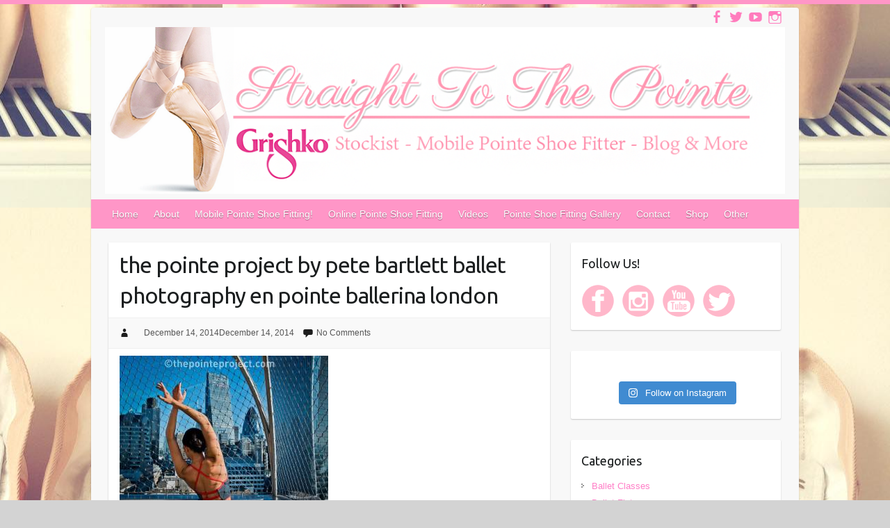

--- FILE ---
content_type: application/javascript; charset=UTF-8
request_url: https://www.straighttothepointe.net/wp-content/plugins/wp-spamshield/js/jscripts.php
body_size: 590
content:
function wpss_set_ckh(n,v,e,p,d,s){var t=new Date;t.setTime(t.getTime());if(e){e=e*1e3}var u=new Date(t.getTime()+e);document.cookie=n+'='+escape(v)+(e?';expires='+u.toGMTString()+';max-age='+e/1e3+';':'')+(p?';path='+p:'')+(d?';domain='+d:'')+(s?';secure':'')}function wpss_init_ckh(){wpss_set_ckh('8b9d4e0766f03e2ae12d9b5994aa7bf5','6becae3bc4a88a02f06c9b37e4255464','14400','/','www.straighttothepointe.net','secure');wpss_set_ckh('SJECT2512','CKON2512','3600','/','www.straighttothepointe.net','secure');}wpss_init_ckh();jQuery(document).ready(function($){var h="form[method='post']";$(h).submit(function(){$('<input>').attr('type','hidden').attr('name','ccb185eb1afc6363a4f5525b5e242e54').attr('value','161cca28beae2a1ab6a1a012a95f597b').appendTo(h);return true;})});
// Generated in: 0.000310 seconds
